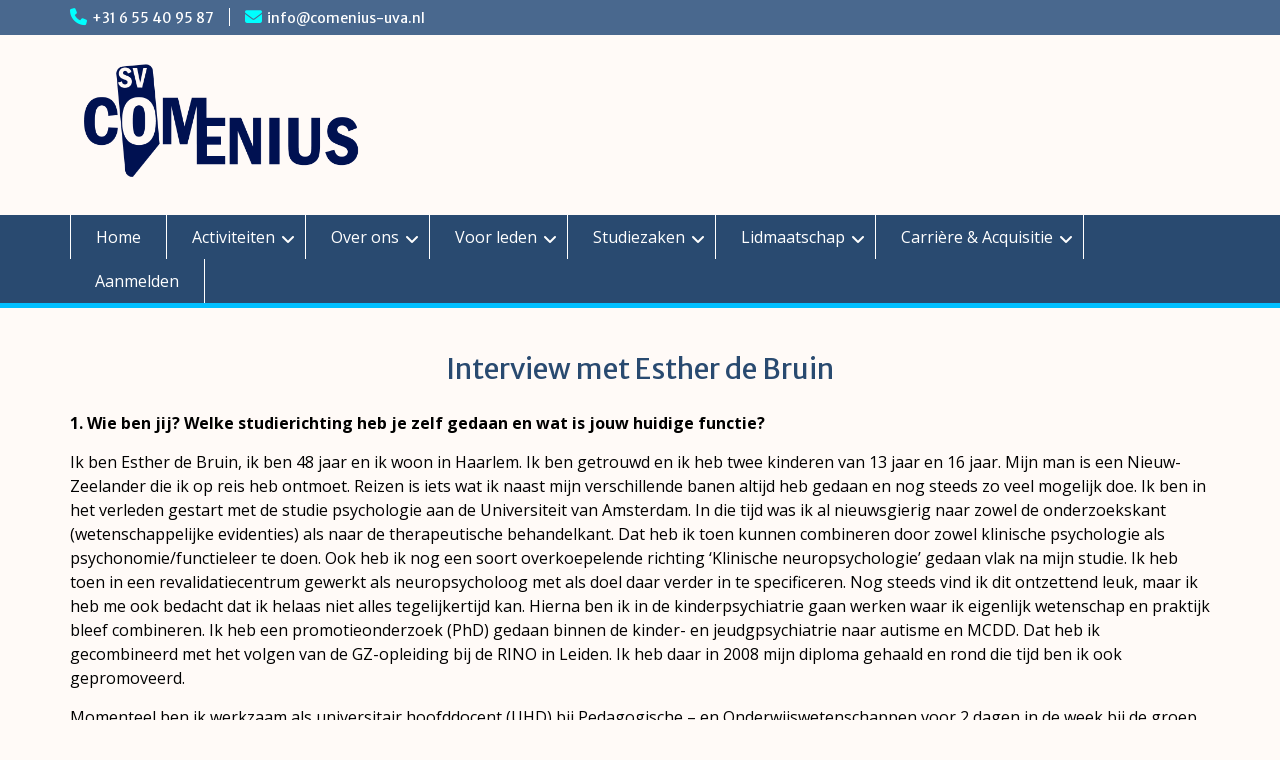

--- FILE ---
content_type: text/html; charset=UTF-8
request_url: https://comenius-uva.nl/interview-met-esther-de-bruin/
body_size: 15072
content:
<!DOCTYPE html> <html lang="nl-NL"><head>
	    <meta charset="UTF-8">
    <meta name="viewport" content="width=device-width, initial-scale=1">
    <link rel="profile" href="http://gmpg.org/xfn/11">
    <link rel="pingback" href="https://comenius-uva.nl/xmlrpc.php">
    
<link rel="dns-prefetch" href="//cdn.hu-manity.co" />
		<!-- Cookie Compliance -->
		<script type="text/javascript">var huOptions = {"appID":"comenius-uvanl-ea27945","currentLanguage":"nl","blocking":false,"globalCookie":false,"isAdmin":false,"privacyConsent":true,"forms":[]};</script>
		<script type="text/javascript" src="https://cdn.hu-manity.co/hu-banner.min.js"></script><title>Interview met Esther de Bruin &#8211; Studievereniging Comenius</title>
<meta name='robots' content='max-image-preview:large' />
<link rel='dns-prefetch' href='//fonts.googleapis.com' />
<link rel="alternate" type="application/rss+xml" title="Studievereniging Comenius &raquo; feed" href="https://comenius-uva.nl/feed/" />
<link rel="alternate" type="application/rss+xml" title="Studievereniging Comenius &raquo; reacties feed" href="https://comenius-uva.nl/comments/feed/" />
<link rel="alternate" title="oEmbed (JSON)" type="application/json+oembed" href="https://comenius-uva.nl/wp-json/oembed/1.0/embed?url=https%3A%2F%2Fcomenius-uva.nl%2Finterview-met-esther-de-bruin%2F" />
<link rel="alternate" title="oEmbed (XML)" type="text/xml+oembed" href="https://comenius-uva.nl/wp-json/oembed/1.0/embed?url=https%3A%2F%2Fcomenius-uva.nl%2Finterview-met-esther-de-bruin%2F&#038;format=xml" />
<style id='wp-img-auto-sizes-contain-inline-css' type='text/css'>
img:is([sizes=auto i],[sizes^="auto," i]){contain-intrinsic-size:3000px 1500px}
/*# sourceURL=wp-img-auto-sizes-contain-inline-css */
</style>
<link rel='stylesheet' id='wedocs-block-style-css' href='https://comenius-uva.nl/wp-content/plugins/wedocs/assets/build/style-block.css?ver=6.9' type='text/css' media='all' />
<style id='wp-emoji-styles-inline-css' type='text/css'>

	img.wp-smiley, img.emoji {
		display: inline !important;
		border: none !important;
		box-shadow: none !important;
		height: 1em !important;
		width: 1em !important;
		margin: 0 0.07em !important;
		vertical-align: -0.1em !important;
		background: none !important;
		padding: 0 !important;
	}
/*# sourceURL=wp-emoji-styles-inline-css */
</style>
<style id='wp-block-library-inline-css' type='text/css'>
:root{--wp-block-synced-color:#7a00df;--wp-block-synced-color--rgb:122,0,223;--wp-bound-block-color:var(--wp-block-synced-color);--wp-editor-canvas-background:#ddd;--wp-admin-theme-color:#007cba;--wp-admin-theme-color--rgb:0,124,186;--wp-admin-theme-color-darker-10:#006ba1;--wp-admin-theme-color-darker-10--rgb:0,107,160.5;--wp-admin-theme-color-darker-20:#005a87;--wp-admin-theme-color-darker-20--rgb:0,90,135;--wp-admin-border-width-focus:2px}@media (min-resolution:192dpi){:root{--wp-admin-border-width-focus:1.5px}}.wp-element-button{cursor:pointer}:root .has-very-light-gray-background-color{background-color:#eee}:root .has-very-dark-gray-background-color{background-color:#313131}:root .has-very-light-gray-color{color:#eee}:root .has-very-dark-gray-color{color:#313131}:root .has-vivid-green-cyan-to-vivid-cyan-blue-gradient-background{background:linear-gradient(135deg,#00d084,#0693e3)}:root .has-purple-crush-gradient-background{background:linear-gradient(135deg,#34e2e4,#4721fb 50%,#ab1dfe)}:root .has-hazy-dawn-gradient-background{background:linear-gradient(135deg,#faaca8,#dad0ec)}:root .has-subdued-olive-gradient-background{background:linear-gradient(135deg,#fafae1,#67a671)}:root .has-atomic-cream-gradient-background{background:linear-gradient(135deg,#fdd79a,#004a59)}:root .has-nightshade-gradient-background{background:linear-gradient(135deg,#330968,#31cdcf)}:root .has-midnight-gradient-background{background:linear-gradient(135deg,#020381,#2874fc)}:root{--wp--preset--font-size--normal:16px;--wp--preset--font-size--huge:42px}.has-regular-font-size{font-size:1em}.has-larger-font-size{font-size:2.625em}.has-normal-font-size{font-size:var(--wp--preset--font-size--normal)}.has-huge-font-size{font-size:var(--wp--preset--font-size--huge)}.has-text-align-center{text-align:center}.has-text-align-left{text-align:left}.has-text-align-right{text-align:right}.has-fit-text{white-space:nowrap!important}#end-resizable-editor-section{display:none}.aligncenter{clear:both}.items-justified-left{justify-content:flex-start}.items-justified-center{justify-content:center}.items-justified-right{justify-content:flex-end}.items-justified-space-between{justify-content:space-between}.screen-reader-text{border:0;clip-path:inset(50%);height:1px;margin:-1px;overflow:hidden;padding:0;position:absolute;width:1px;word-wrap:normal!important}.screen-reader-text:focus{background-color:#ddd;clip-path:none;color:#444;display:block;font-size:1em;height:auto;left:5px;line-height:normal;padding:15px 23px 14px;text-decoration:none;top:5px;width:auto;z-index:100000}html :where(.has-border-color){border-style:solid}html :where([style*=border-top-color]){border-top-style:solid}html :where([style*=border-right-color]){border-right-style:solid}html :where([style*=border-bottom-color]){border-bottom-style:solid}html :where([style*=border-left-color]){border-left-style:solid}html :where([style*=border-width]){border-style:solid}html :where([style*=border-top-width]){border-top-style:solid}html :where([style*=border-right-width]){border-right-style:solid}html :where([style*=border-bottom-width]){border-bottom-style:solid}html :where([style*=border-left-width]){border-left-style:solid}html :where(img[class*=wp-image-]){height:auto;max-width:100%}:where(figure){margin:0 0 1em}html :where(.is-position-sticky){--wp-admin--admin-bar--position-offset:var(--wp-admin--admin-bar--height,0px)}@media screen and (max-width:600px){html :where(.is-position-sticky){--wp-admin--admin-bar--position-offset:0px}}

/*# sourceURL=wp-block-library-inline-css */
</style><style id='global-styles-inline-css' type='text/css'>
:root{--wp--preset--aspect-ratio--square: 1;--wp--preset--aspect-ratio--4-3: 4/3;--wp--preset--aspect-ratio--3-4: 3/4;--wp--preset--aspect-ratio--3-2: 3/2;--wp--preset--aspect-ratio--2-3: 2/3;--wp--preset--aspect-ratio--16-9: 16/9;--wp--preset--aspect-ratio--9-16: 9/16;--wp--preset--color--black: #000;--wp--preset--color--cyan-bluish-gray: #abb8c3;--wp--preset--color--white: #ffffff;--wp--preset--color--pale-pink: #f78da7;--wp--preset--color--vivid-red: #cf2e2e;--wp--preset--color--luminous-vivid-orange: #ff6900;--wp--preset--color--luminous-vivid-amber: #fcb900;--wp--preset--color--light-green-cyan: #7bdcb5;--wp--preset--color--vivid-green-cyan: #00d084;--wp--preset--color--pale-cyan-blue: #8ed1fc;--wp--preset--color--vivid-cyan-blue: #0693e3;--wp--preset--color--vivid-purple: #9b51e0;--wp--preset--color--gray: #666666;--wp--preset--color--light-gray: #f3f3f3;--wp--preset--color--dark-gray: #222222;--wp--preset--color--blue: #294a70;--wp--preset--color--dark-blue: #15305b;--wp--preset--color--navy-blue: #00387d;--wp--preset--color--sky-blue: #49688e;--wp--preset--color--light-blue: #6081a7;--wp--preset--color--yellow: #f4a024;--wp--preset--color--dark-yellow: #ffab1f;--wp--preset--color--red: #e4572e;--wp--preset--color--green: #54b77e;--wp--preset--gradient--vivid-cyan-blue-to-vivid-purple: linear-gradient(135deg,rgb(6,147,227) 0%,rgb(155,81,224) 100%);--wp--preset--gradient--light-green-cyan-to-vivid-green-cyan: linear-gradient(135deg,rgb(122,220,180) 0%,rgb(0,208,130) 100%);--wp--preset--gradient--luminous-vivid-amber-to-luminous-vivid-orange: linear-gradient(135deg,rgb(252,185,0) 0%,rgb(255,105,0) 100%);--wp--preset--gradient--luminous-vivid-orange-to-vivid-red: linear-gradient(135deg,rgb(255,105,0) 0%,rgb(207,46,46) 100%);--wp--preset--gradient--very-light-gray-to-cyan-bluish-gray: linear-gradient(135deg,rgb(238,238,238) 0%,rgb(169,184,195) 100%);--wp--preset--gradient--cool-to-warm-spectrum: linear-gradient(135deg,rgb(74,234,220) 0%,rgb(151,120,209) 20%,rgb(207,42,186) 40%,rgb(238,44,130) 60%,rgb(251,105,98) 80%,rgb(254,248,76) 100%);--wp--preset--gradient--blush-light-purple: linear-gradient(135deg,rgb(255,206,236) 0%,rgb(152,150,240) 100%);--wp--preset--gradient--blush-bordeaux: linear-gradient(135deg,rgb(254,205,165) 0%,rgb(254,45,45) 50%,rgb(107,0,62) 100%);--wp--preset--gradient--luminous-dusk: linear-gradient(135deg,rgb(255,203,112) 0%,rgb(199,81,192) 50%,rgb(65,88,208) 100%);--wp--preset--gradient--pale-ocean: linear-gradient(135deg,rgb(255,245,203) 0%,rgb(182,227,212) 50%,rgb(51,167,181) 100%);--wp--preset--gradient--electric-grass: linear-gradient(135deg,rgb(202,248,128) 0%,rgb(113,206,126) 100%);--wp--preset--gradient--midnight: linear-gradient(135deg,rgb(2,3,129) 0%,rgb(40,116,252) 100%);--wp--preset--font-size--small: 13px;--wp--preset--font-size--medium: 20px;--wp--preset--font-size--large: 28px;--wp--preset--font-size--x-large: 42px;--wp--preset--font-size--normal: 16px;--wp--preset--font-size--huge: 32px;--wp--preset--spacing--20: 0.44rem;--wp--preset--spacing--30: 0.67rem;--wp--preset--spacing--40: 1rem;--wp--preset--spacing--50: 1.5rem;--wp--preset--spacing--60: 2.25rem;--wp--preset--spacing--70: 3.38rem;--wp--preset--spacing--80: 5.06rem;--wp--preset--shadow--natural: 6px 6px 9px rgba(0, 0, 0, 0.2);--wp--preset--shadow--deep: 12px 12px 50px rgba(0, 0, 0, 0.4);--wp--preset--shadow--sharp: 6px 6px 0px rgba(0, 0, 0, 0.2);--wp--preset--shadow--outlined: 6px 6px 0px -3px rgb(255, 255, 255), 6px 6px rgb(0, 0, 0);--wp--preset--shadow--crisp: 6px 6px 0px rgb(0, 0, 0);}:where(.is-layout-flex){gap: 0.5em;}:where(.is-layout-grid){gap: 0.5em;}body .is-layout-flex{display: flex;}.is-layout-flex{flex-wrap: wrap;align-items: center;}.is-layout-flex > :is(*, div){margin: 0;}body .is-layout-grid{display: grid;}.is-layout-grid > :is(*, div){margin: 0;}:where(.wp-block-columns.is-layout-flex){gap: 2em;}:where(.wp-block-columns.is-layout-grid){gap: 2em;}:where(.wp-block-post-template.is-layout-flex){gap: 1.25em;}:where(.wp-block-post-template.is-layout-grid){gap: 1.25em;}.has-black-color{color: var(--wp--preset--color--black) !important;}.has-cyan-bluish-gray-color{color: var(--wp--preset--color--cyan-bluish-gray) !important;}.has-white-color{color: var(--wp--preset--color--white) !important;}.has-pale-pink-color{color: var(--wp--preset--color--pale-pink) !important;}.has-vivid-red-color{color: var(--wp--preset--color--vivid-red) !important;}.has-luminous-vivid-orange-color{color: var(--wp--preset--color--luminous-vivid-orange) !important;}.has-luminous-vivid-amber-color{color: var(--wp--preset--color--luminous-vivid-amber) !important;}.has-light-green-cyan-color{color: var(--wp--preset--color--light-green-cyan) !important;}.has-vivid-green-cyan-color{color: var(--wp--preset--color--vivid-green-cyan) !important;}.has-pale-cyan-blue-color{color: var(--wp--preset--color--pale-cyan-blue) !important;}.has-vivid-cyan-blue-color{color: var(--wp--preset--color--vivid-cyan-blue) !important;}.has-vivid-purple-color{color: var(--wp--preset--color--vivid-purple) !important;}.has-black-background-color{background-color: var(--wp--preset--color--black) !important;}.has-cyan-bluish-gray-background-color{background-color: var(--wp--preset--color--cyan-bluish-gray) !important;}.has-white-background-color{background-color: var(--wp--preset--color--white) !important;}.has-pale-pink-background-color{background-color: var(--wp--preset--color--pale-pink) !important;}.has-vivid-red-background-color{background-color: var(--wp--preset--color--vivid-red) !important;}.has-luminous-vivid-orange-background-color{background-color: var(--wp--preset--color--luminous-vivid-orange) !important;}.has-luminous-vivid-amber-background-color{background-color: var(--wp--preset--color--luminous-vivid-amber) !important;}.has-light-green-cyan-background-color{background-color: var(--wp--preset--color--light-green-cyan) !important;}.has-vivid-green-cyan-background-color{background-color: var(--wp--preset--color--vivid-green-cyan) !important;}.has-pale-cyan-blue-background-color{background-color: var(--wp--preset--color--pale-cyan-blue) !important;}.has-vivid-cyan-blue-background-color{background-color: var(--wp--preset--color--vivid-cyan-blue) !important;}.has-vivid-purple-background-color{background-color: var(--wp--preset--color--vivid-purple) !important;}.has-black-border-color{border-color: var(--wp--preset--color--black) !important;}.has-cyan-bluish-gray-border-color{border-color: var(--wp--preset--color--cyan-bluish-gray) !important;}.has-white-border-color{border-color: var(--wp--preset--color--white) !important;}.has-pale-pink-border-color{border-color: var(--wp--preset--color--pale-pink) !important;}.has-vivid-red-border-color{border-color: var(--wp--preset--color--vivid-red) !important;}.has-luminous-vivid-orange-border-color{border-color: var(--wp--preset--color--luminous-vivid-orange) !important;}.has-luminous-vivid-amber-border-color{border-color: var(--wp--preset--color--luminous-vivid-amber) !important;}.has-light-green-cyan-border-color{border-color: var(--wp--preset--color--light-green-cyan) !important;}.has-vivid-green-cyan-border-color{border-color: var(--wp--preset--color--vivid-green-cyan) !important;}.has-pale-cyan-blue-border-color{border-color: var(--wp--preset--color--pale-cyan-blue) !important;}.has-vivid-cyan-blue-border-color{border-color: var(--wp--preset--color--vivid-cyan-blue) !important;}.has-vivid-purple-border-color{border-color: var(--wp--preset--color--vivid-purple) !important;}.has-vivid-cyan-blue-to-vivid-purple-gradient-background{background: var(--wp--preset--gradient--vivid-cyan-blue-to-vivid-purple) !important;}.has-light-green-cyan-to-vivid-green-cyan-gradient-background{background: var(--wp--preset--gradient--light-green-cyan-to-vivid-green-cyan) !important;}.has-luminous-vivid-amber-to-luminous-vivid-orange-gradient-background{background: var(--wp--preset--gradient--luminous-vivid-amber-to-luminous-vivid-orange) !important;}.has-luminous-vivid-orange-to-vivid-red-gradient-background{background: var(--wp--preset--gradient--luminous-vivid-orange-to-vivid-red) !important;}.has-very-light-gray-to-cyan-bluish-gray-gradient-background{background: var(--wp--preset--gradient--very-light-gray-to-cyan-bluish-gray) !important;}.has-cool-to-warm-spectrum-gradient-background{background: var(--wp--preset--gradient--cool-to-warm-spectrum) !important;}.has-blush-light-purple-gradient-background{background: var(--wp--preset--gradient--blush-light-purple) !important;}.has-blush-bordeaux-gradient-background{background: var(--wp--preset--gradient--blush-bordeaux) !important;}.has-luminous-dusk-gradient-background{background: var(--wp--preset--gradient--luminous-dusk) !important;}.has-pale-ocean-gradient-background{background: var(--wp--preset--gradient--pale-ocean) !important;}.has-electric-grass-gradient-background{background: var(--wp--preset--gradient--electric-grass) !important;}.has-midnight-gradient-background{background: var(--wp--preset--gradient--midnight) !important;}.has-small-font-size{font-size: var(--wp--preset--font-size--small) !important;}.has-medium-font-size{font-size: var(--wp--preset--font-size--medium) !important;}.has-large-font-size{font-size: var(--wp--preset--font-size--large) !important;}.has-x-large-font-size{font-size: var(--wp--preset--font-size--x-large) !important;}
/*# sourceURL=global-styles-inline-css */
</style>

<style id='classic-theme-styles-inline-css' type='text/css'>
/*! This file is auto-generated */
.wp-block-button__link{color:#fff;background-color:#32373c;border-radius:9999px;box-shadow:none;text-decoration:none;padding:calc(.667em + 2px) calc(1.333em + 2px);font-size:1.125em}.wp-block-file__button{background:#32373c;color:#fff;text-decoration:none}
/*# sourceURL=/wp-includes/css/classic-themes.min.css */
</style>
<link rel='stylesheet' id='contact-form-7-css' href='https://comenius-uva.nl/wp-content/plugins/contact-form-7/includes/css/styles.css?ver=6.1.4' type='text/css' media='all' />
<link rel='stylesheet' id='parent-style-css' href='https://comenius-uva.nl/wp-content/themes/education-hub/style.css?ver=6.9' type='text/css' media='all' />
<link rel='stylesheet' id='fontawesome-css' href='https://comenius-uva.nl/wp-content/themes/education-hub/third-party/font-awesome/css/all.min.css?ver=6.7.2' type='text/css' media='all' />
<link rel='stylesheet' id='education-hub-google-fonts-css' href='//fonts.googleapis.com/css?family=Open+Sans%3A600%2C400%2C400italic%2C300%2C100%2C700%7CMerriweather+Sans%3A400%2C700&#038;ver=6.9' type='text/css' media='all' />
<link rel='stylesheet' id='education-hub-style-css' href='https://comenius-uva.nl/wp-content/themes/education-hub-child/style.css?ver=1.0.0' type='text/css' media='all' />
<link rel='stylesheet' id='education-hub-block-style-css' href='https://comenius-uva.nl/wp-content/themes/education-hub/css/blocks.css?ver=20201208' type='text/css' media='all' />
<link rel='stylesheet' id='timed-content-css-css' href='https://comenius-uva.nl/wp-content/plugins/timed-content/css/timed-content.css?ver=2.97' type='text/css' media='all' />
<script type="text/javascript" src="https://comenius-uva.nl/wp-includes/js/jquery/jquery.min.js?ver=3.7.1" id="jquery-core-js"></script>
<script type="text/javascript" src="https://comenius-uva.nl/wp-includes/js/jquery/jquery-migrate.min.js?ver=3.4.1" id="jquery-migrate-js"></script>
<script type="text/javascript" src="https://comenius-uva.nl/wp-content/plugins/timed-content/js/timed-content.js?ver=2.97" id="timed-content_js-js"></script>
<link rel="https://api.w.org/" href="https://comenius-uva.nl/wp-json/" /><link rel="alternate" title="JSON" type="application/json" href="https://comenius-uva.nl/wp-json/wp/v2/pages/48544" /><link rel="EditURI" type="application/rsd+xml" title="RSD" href="https://comenius-uva.nl/xmlrpc.php?rsd" />
<meta name="generator" content="WordPress 6.9" />
<link rel="canonical" href="https://comenius-uva.nl/interview-met-esther-de-bruin/" />
<link rel='shortlink' href='https://comenius-uva.nl/?p=48544' />
<style type="text/css" id="custom-background-css">
body.custom-background { background-color: #fffaf7; }
</style>
	<link rel="icon" href="https://comenius-uva.nl/wp-content/uploads/2022/01/cropped-Comeniuslogo-blauw-vierkant-32x32.jpg" sizes="32x32" />
<link rel="icon" href="https://comenius-uva.nl/wp-content/uploads/2022/01/cropped-Comeniuslogo-blauw-vierkant-192x192.jpg" sizes="192x192" />
<link rel="apple-touch-icon" href="https://comenius-uva.nl/wp-content/uploads/2022/01/cropped-Comeniuslogo-blauw-vierkant-180x180.jpg" />
<meta name="msapplication-TileImage" content="https://comenius-uva.nl/wp-content/uploads/2022/01/cropped-Comeniuslogo-blauw-vierkant-270x270.jpg" />
</head>

<body class="wp-singular page-template-default page page-id-48544 custom-background wp-custom-logo wp-embed-responsive wp-theme-education-hub wp-child-theme-education-hub-child cookies-not-set metaslider-plugin site-layout-fluid global-layout-no-sidebar">

	
	    <div id="page" class="container hfeed site">
    <a class="skip-link screen-reader-text" href="#content">Ga naar de inhoud</a>
    	<div id="tophead">
		<div class="container">
			<div id="quick-contact">
									<ul>
													<li class="quick-call"><a href="tel:31655409587">+31 6 55 40 95 87</a></li>
																			<li class="quick-email"><a href="mailto:info@comenius-uva.nl">info@comenius-uva.nl</a></li>
											</ul>
				
							</div>

			
							<div class="header-social-wrapper">
					<div class="widget education_hub_widget_social"></div>				</div><!-- .header-social-wrapper -->
			
		</div> <!-- .container -->
	</div><!--  #tophead -->

	<header id="masthead" class="site-header" role="banner"><div class="container">			    <div class="site-branding">

		    <a href="https://comenius-uva.nl/" class="custom-logo-link" rel="home"><img width="1076" height="484" src="https://comenius-uva.nl/wp-content/uploads/2020/03/cropped-Comeniuslogo-blauw-transparant-1.png" class="custom-logo" alt="Studievereniging Comenius" decoding="async" fetchpriority="high" srcset="https://comenius-uva.nl/wp-content/uploads/2020/03/cropped-Comeniuslogo-blauw-transparant-1.png 1076w, https://comenius-uva.nl/wp-content/uploads/2020/03/cropped-Comeniuslogo-blauw-transparant-1-300x135.png 300w, https://comenius-uva.nl/wp-content/uploads/2020/03/cropped-Comeniuslogo-blauw-transparant-1-1024x461.png 1024w, https://comenius-uva.nl/wp-content/uploads/2020/03/cropped-Comeniuslogo-blauw-transparant-1-768x345.png 768w, https://comenius-uva.nl/wp-content/uploads/2020/03/cropped-Comeniuslogo-blauw-transparant-1-360x162.png 360w" sizes="(max-width: 1076px) 100vw, 1076px" /></a>
									
	    </div><!-- .site-branding -->

	    	    
        </div><!-- .container --></header><!-- #masthead -->    <div id="main-nav" class="clear-fix">
        <div class="container">
        <nav id="site-navigation" class="main-navigation" role="navigation">
          <button class="menu-toggle" aria-controls="primary-menu" aria-expanded="false">
          	<i class="fa fa-bars"></i>
          	<i class="fa fa-close"></i>
			Menu</button>
            <div class="wrap-menu-content">
				<div class="menu-hoofdmenu-container"><ul id="primary-menu" class="menu"><li id="menu-item-45" class="menu-item menu-item-type-custom menu-item-object-custom menu-item-home menu-item-45"><a href="https://comenius-uva.nl">Home</a></li>
<li id="menu-item-47277" class="menu-item menu-item-type-post_type menu-item-object-page menu-item-has-children menu-item-47277"><a href="https://comenius-uva.nl/activiteiten-2/">Activiteiten</a>
<ul class="sub-menu">
	<li id="menu-item-55810" class="menu-item menu-item-type-post_type menu-item-object-page menu-item-55810"><a href="https://comenius-uva.nl/commissiewerk/">Sluit aan bij een commissie</a></li>
	<li id="menu-item-58969" class="menu-item menu-item-type-post_type menu-item-object-page menu-item-58969"><a href="https://comenius-uva.nl/activiteiten/">Aanmelden voor activiteiten</a></li>
	<li id="menu-item-4082" class="menu-item menu-item-type-post_type menu-item-object-page menu-item-4082"><a href="https://comenius-uva.nl/actueel/gelukkig-hebben-we-de-fotos-nog/">Foto&#8217;s</a></li>
</ul>
</li>
<li id="menu-item-60" class="menu-item menu-item-type-post_type menu-item-object-page menu-item-has-children menu-item-60"><a href="https://comenius-uva.nl/de-vereniging/">Over ons</a>
<ul class="sub-menu">
	<li id="menu-item-63" class="menu-item menu-item-type-post_type menu-item-object-page menu-item-63"><a href="https://comenius-uva.nl/de-vereniging/contact/">Contact</a></li>
	<li id="menu-item-60029" class="menu-item menu-item-type-post_type menu-item-object-page menu-item-60029"><a href="https://comenius-uva.nl/het-30e-bestuur-der-studievereniging-comenius/">Het bestuur van Comenius</a></li>
	<li id="menu-item-58023" class="menu-item menu-item-type-post_type menu-item-object-page menu-item-58023"><a href="https://comenius-uva.nl/?page_id=57961">Een bestuursjaar bij Comenius doen</a></li>
	<li id="menu-item-6996" class="menu-item menu-item-type-post_type menu-item-object-page menu-item-6996"><a href="https://comenius-uva.nl/wie-zijn-wij/">Wie zijn wij?</a></li>
	<li id="menu-item-50" class="menu-item menu-item-type-post_type menu-item-object-page menu-item-50"><a href="https://comenius-uva.nl/de-vereniging/geschiedenis/">Geschiedenis</a></li>
	<li id="menu-item-62" class="menu-item menu-item-type-post_type menu-item-object-page menu-item-62"><a href="https://comenius-uva.nl/de-vereniging/beleidsplan/">Ons beleid</a></li>
	<li id="menu-item-52723" class="menu-item menu-item-type-post_type menu-item-object-page menu-item-privacy-policy menu-item-52723"><a rel="privacy-policy" href="https://comenius-uva.nl/privacy-policy/">Privacybeleid</a></li>
</ul>
</li>
<li id="menu-item-79" class="menu-item menu-item-type-post_type menu-item-object-page menu-item-has-children menu-item-79"><a href="https://comenius-uva.nl/actueel/">Voor leden</a>
<ul class="sub-menu">
	<li id="menu-item-83" class="menu-item menu-item-type-post_type menu-item-object-page menu-item-83"><a href="https://comenius-uva.nl/actueel/groei/">GROEI</a></li>
	<li id="menu-item-2333" class="menu-item menu-item-type-post_type menu-item-object-page menu-item-2333"><a href="https://comenius-uva.nl/actueel/merchandise/">Merchandise</a></li>
	<li id="menu-item-85" class="menu-item menu-item-type-post_type menu-item-object-page menu-item-85"><a href="https://comenius-uva.nl/actueel/nieuwsbrief/">Nieuwsbrief</a></li>
	<li id="menu-item-47066" class="menu-item menu-item-type-post_type menu-item-object-page menu-item-47066"><a href="https://comenius-uva.nl/samenvattingen/">Samenvattingen</a></li>
	<li id="menu-item-386" class="menu-item menu-item-type-post_type menu-item-object-page menu-item-386"><a href="https://comenius-uva.nl/leden/website-account/">Website account aanvragen</a></li>
	<li id="menu-item-92" class="menu-item menu-item-type-post_type menu-item-object-page menu-item-92"><a href="https://comenius-uva.nl/boekverkoop/">Boekverkoop</a></li>
	<li id="menu-item-46428" class="menu-item menu-item-type-post_type menu-item-object-page menu-item-46428"><a href="https://comenius-uva.nl/informatie-voor-nieuwe-studenten/">Informatie voor nieuwe studenten</a></li>
	<li id="menu-item-9277" class="menu-item menu-item-type-post_type menu-item-object-page menu-item-9277"><a href="https://comenius-uva.nl/confidentieel-contactpersoon/">Confidentieel Contactpersoon</a></li>
</ul>
</li>
<li id="menu-item-93" class="menu-item menu-item-type-post_type menu-item-object-page menu-item-has-children menu-item-93"><a href="https://comenius-uva.nl/opleiding/">Studiezaken</a>
<ul class="sub-menu">
	<li id="menu-item-115" class="menu-item menu-item-type-post_type menu-item-object-page menu-item-115"><a href="https://comenius-uva.nl/opleiding/bestuursstudent/">Bestuursstudent</a></li>
	<li id="menu-item-114" class="menu-item menu-item-type-post_type menu-item-object-page menu-item-114"><a href="https://comenius-uva.nl/opleiding/mastergids/">Mastergids</a></li>
	<li id="menu-item-6112" class="menu-item menu-item-type-post_type menu-item-object-page menu-item-6112"><a href="https://comenius-uva.nl/fv-fmg/">Fv-FMG</a></li>
	<li id="menu-item-116" class="menu-item menu-item-type-post_type menu-item-object-page menu-item-116"><a href="https://comenius-uva.nl/opleiding/opleidingscommissie/">Opleidingscommissie</a></li>
	<li id="menu-item-112" class="menu-item menu-item-type-post_type menu-item-object-page menu-item-112"><a href="https://comenius-uva.nl/opleiding/pow/">POW</a></li>
	<li id="menu-item-113" class="menu-item menu-item-type-post_type menu-item-object-page menu-item-113"><a href="https://comenius-uva.nl/opleiding/upva/">UPvA</a></li>
	<li id="menu-item-117" class="menu-item menu-item-type-post_type menu-item-object-page menu-item-117"><a href="https://comenius-uva.nl/opleiding/studieadviseurs/">Studieadviseurs</a></li>
</ul>
</li>
<li id="menu-item-387" class="menu-item menu-item-type-post_type menu-item-object-page menu-item-has-children menu-item-387"><a href="https://comenius-uva.nl/leden/">Lidmaatschap</a>
<ul class="sub-menu">
	<li id="menu-item-98" class="menu-item menu-item-type-post_type menu-item-object-page menu-item-98"><a href="https://comenius-uva.nl/leden/lid-worden/">Regulier lidmaatschap</a></li>
	<li id="menu-item-8448" class="menu-item menu-item-type-post_type menu-item-object-page menu-item-has-children menu-item-8448"><a href="https://comenius-uva.nl/alumnilidmaatschap/">Alumnilidmaatschap</a>
	<ul class="sub-menu">
		<li id="menu-item-11699" class="menu-item menu-item-type-post_type menu-item-object-page menu-item-11699"><a href="https://comenius-uva.nl/voorgedragen-alumni/">Voorgedragen Alumni</a></li>
	</ul>
</li>
</ul>
</li>
<li id="menu-item-99" class="menu-item menu-item-type-post_type menu-item-object-page menu-item-has-children menu-item-99"><a href="https://comenius-uva.nl/extern/">Carrière &#038; Acquisitie</a>
<ul class="sub-menu">
	<li id="menu-item-125" class="menu-item menu-item-type-post_type menu-item-object-page menu-item-125"><a href="https://comenius-uva.nl/extern/sponsoring/">Sponsoring</a></li>
	<li id="menu-item-124" class="menu-item menu-item-type-post_type menu-item-object-page menu-item-124"><a href="https://comenius-uva.nl/extern/vacatures/">Vacatures</a></li>
</ul>
</li>
<li><a href="https://comenius-uva.nl/?page_id=366">Aanmelden</a></li></ul></div>            </div><!-- .menu-content -->
        </nav><!-- #site-navigation -->
       </div> <!-- .container -->
    </div> <!-- #main-nav -->
    
	<div id="content" class="site-content"><div class="container"><div class="inner-wrapper">    

	<div id="primary" class="content-area">
		<main id="main" class="site-main" role="main">

			
				
<article id="post-48544" class="post-48544 page type-page status-publish hentry">
	<header class="entry-header">
		<h1 class="entry-title">Interview met Esther de Bruin</h1>	</header><!-- .entry-header -->

	<div class="entry-content">
    		<p><span style="color: #000000;"><b>1. Wie ben jij? Welke studierichting heb je zelf gedaan en wat is jouw huidige functie?</b></span></p>
<p><span style="font-weight: 400; color: #000000;">Ik ben Esther de Bruin, ik ben 48 jaar en ik woon in Haarlem. Ik ben getrouwd en ik heb twee kinderen van 13 jaar en 16 jaar. Mijn man is een Nieuw-Zeelander die ik op reis heb ontmoet. Reizen is iets wat ik naast mijn verschillende banen altijd heb gedaan en nog steeds zo veel mogelijk doe. Ik ben in het verleden gestart met de studie psychologie aan de Universiteit van Amsterdam. In die tijd was ik al nieuwsgierig naar zowel de onderzoekskant (wetenschappelijke evidenties) als naar de therapeutische behandelkant. Dat heb ik toen kunnen combineren door zowel klinische psychologie als psychonomie/functieleer te doen. Ook heb ik nog een soort overkoepelende richting ‘Klinische neuropsychologie’ gedaan vlak na mijn studie. Ik heb toen in een revalidatiecentrum gewerkt als neuropsycholoog met als doel daar verder in te specificeren. Nog steeds vind ik dit ontzettend leuk, maar ik heb me ook bedacht dat ik helaas niet alles tegelijkertijd kan. Hierna ben ik in de kinderpsychiatrie gaan werken waar ik eigenlijk wetenschap en praktijk bleef combineren. Ik heb een promotieonderzoek (PhD) gedaan binnen de kinder- en jeudgpsychiatrie naar autisme en MCDD. Dat heb ik gecombineerd met het volgen van de GZ-opleiding bij de RINO in Leiden. Ik heb daar in 2008 mijn diploma gehaald en rond die tijd ben ik ook gepromoveerd.</span></p>
<p><span style="font-weight: 400; color: #000000;">Momenteel ben ik werkzaam als universitair hoofddocent (UHD) bij Pedagogische &#8211; en Onderwijswetenschappen voor 2 dagen in de week bij de groep OOP en als directeur bij UvA minds, een specialistische GGZ instelling, kleindochterbedrijf van de UvA, voor 3 dagen in de week.&nbsp;&nbsp;</span></p>
<p>&nbsp;</p>
<p><span style="color: #000000;"><b>2. Wat zijn de actualiteiten op het gebied van jullie onderzoeksgroep en op het gebied van jouw lopende en/of toekomstige onderzoeken (zowel in Nederland als het buitenland)?</b></span></p>
<p>&nbsp;</p>
<p><span style="color: #000000;"><span style="font-weight: 400;">Hier kan ik denk ik het beste vertellen met welke onderzoeken we ons binnen UvA minds op dit moment bezig houden. We nemen deel aan de internationale </span><i><span style="font-weight: 400;">PAINT</span></i><span style="font-weight: 400;">-studie (</span><a style="color: #000000;" href="http://www.paint-studies.nl/"><span style="font-weight: 400;">http://www.paint-studies.nl/</span></a><span style="font-weight: 400;">) waarin wordt gekeken naar de effectiviteit van cognitieve gedragstherapeutische principes in een individuele oudertraining voor ouders van kinderen met gedragsproblemen. Dit is een klinisch relevant onderzoek, wat bijdraagt aan de praktijk en de zoektocht naar kortdurende effectieve behandelingen, en ik ben trots dat wij als UvA minds meedoen daaraan. Een ander onderzoek waar dat ook voor geldt, is het </span><i><span style="font-weight: 400;">Kinderen Bedwingen Angst (</span></i><span style="font-weight: 400;">KIBA) onderzoek waar UvA minds aan meedoet (</span><a style="color: #000000;" href="https://angstbijkinderen.nl/projects/011-kiba/"><span style="font-weight: 400;">https://angstbijkinderen.nl/projects/011-kiba/</span></a><span style="font-weight: 400;">). Hierin wordt een kortdurende interventie (</span><i><span style="font-weight: 400;">one-session treatment) </span></i><span style="font-weight: 400;">onderzocht bij kinderen met een specifieke fobie. Ik vind dat een hele mooie studie waarin het principe van exposure verder wordt uitgediept en wordt onderzocht in hoeverre dat ook effectief is als je het in één langdurende sessie krijgt in plaats van meerdere kortdurende sessies. Ik probeer naast mijn rol als onderzoeker in al deze projecten ook altijd zelf de interventie te leren kennen en als het even kan, op een laag pitje zelf ook af en toe de behandeling geven. Dit vind ik ontzettend leuk om te doen. Het laatste onderzoek dat ik wil noemen, is het Pillen of Chillen onderzoek waaraan UvA minds jarenlang heeft meegewerkt (</span><a style="color: #000000;" href="https://www.npostart.nl/pillen-of-chillen/11-12-2016/KN_1686978"><span style="font-weight: 400;">https://www.npostart.nl/pillen-of-chillen/11-12-2016/KN_1686978</span></a><span style="font-weight: 400;">). Dit was een onderzoek waarin gezinnen met kinderen met ADHD gerandomiseerd werden toegewezen aan een groep die medicatie kreeg of een groep waarin ouders en kinderen een mindfulness-based training volgden. UvA minds had hier een grote rol in omdat onze instelling een grote rol heeft gehad in de ontwikkeling van mindfulness-based programma’s voor ouders, kinderen, gezinnen, transdiagnostische problematiek en ouders van baby’s en peuters. De komende tijd zullen alle bevindingen hiervan gepubliceerd worden waaronder ook meer duidelijkheid over de lange termijn effecten en de kosteneffectiviteit van beide interventies. Wat vooral relevant is aan deze studie is dat er natuurlijk al veel bekend is over de effectiviteit van medicatie bij ADHD en hoe effectief dat is. In deze studie werd gekeken hoe mindfulness zich verhoudt tegenover deze sterke speler. Op deze manier wordt er dus ook gekeken naar een alternatief voor medicatie, voor de gezinnen die hier behoefte aan hebben. BBC-ONE heeft hier een paar jaar geleden ook een documentaire over gemaakt waar wij aan meegewerkt hebben (</span><a style="color: #000000;" href="https://www.youtube.com/watch?v=1w3QJjpwJhA"><span style="font-weight: 400;">https://www.youtube.com/watch?v=1w3QJjpwJhA</span></a><span style="font-weight: 400;">). Ik ben trots dat UvA minds meedoet aan verschillende studies, initiatieven en onderzoeken zodat we blijven ontwikkelen en verbeteren in de praktijk.&nbsp;</span></span></p>
<p>&nbsp;</p>
<p><span style="color: #000000;"><b>3. Hoe sluiten je huidige werkzaamheden aan bij de opleiding die je hebt gevolgd?</b></span></p>
<p><span style="font-weight: 400; color: #000000;">Mijn huidige werkzaamheden sluiten helemaal aan bij de opleidingen die ik heb gevolgd. Ik doe zowel klinisch werk bij UvA minds, al is het eigenlijk minder dan ik zou willen, wat aansluit bij mijn klinische opleiding. Daarnaast ben ik betrokken bij 7 of 8 wetenschappelijke onderzoeken, waar mijn wetenschappelijke studie en opleiding als PhD bij van pas komen. In mijn werk als onderzoeker merk ik dat de klinische relevantie en mogelijkheid tot implementatie van een interventie, van groot belang zijn. Dit zijn de punten die maken dat ik onderzoek wil doen. Het leukst vind ik om betrokken te zijn vanaf de ontwikkeling van een innovatieve interventie, de uitvoeren ervan als behandelaar, bijdragen aan het wetenschappelijk onderzoek naar de effectiviteit ervan en als een nieuwe interventie positieve effecten blijkt te hebben, deze dan ook onder de aandacht van bijvoorbeeld het Nji en de databank effectieve jeugdinterventies te brengen zoals we bijvoorbeeld met het WRITEjunior programma gedaan hebben wat ook bij UvA minds ontwikkeld is. Dit is een schrijfprogramma voor traumaverwerking en is dankzij prachtig onderzoek nu als effectief erkend door het Nji. Al langer vind ik het heel leuk om de puzzelstukjes van een bedrijf en team in elkaar te mogen leggen. Dat komt allemaal samen in mijn rol bij UvA minds als directeur en de combinatie van kijken naar wat cliënten en collega’s nodig hebben, wetenschappelijke evidentie voor behandelvormen, het bredere perspectief van ontwikkelingen in het zorgdomein, de financiële kant, posities op de arbeidsmarkt etc.&nbsp;&nbsp;</span></p>
<p><span style="color: #000000;"><span style="font-weight: 400;">Een andere plek waar voor mij integratie van mijn werkzaamheden en interesses samenkomt is het onderwijs wat ik als UHD ook geef. Een voorbeeld is dat ik examinator en ontwikkelaar van het vak </span><i><span style="font-weight: 400;">Mindfulness across the lifespan </span></i><span style="font-weight: 400;">ben</span><i><span style="font-weight: 400;">. </span></i><span style="font-weight: 400;">Dat is een module bij de UvA waar meer dan 100 internationale studenten uit 35 verschillende landen meedoen. Dit sluit helemaal bij mij aan omdat ik een passie heb voor reizen en een internationale familie heb. Bij die cursus zijn er ook collega’s van UvA minds als gastdocent en worden alle mindfulness onderzoeken waar UvA minds een rol in heeft gespeeld gedeeld met de studenten. In zo’n module waar ik docent ben, zitten vervolgens studenten in de zaal die later wellicht bij UvA minds een stage gaan lopen of hun scriptie gaan schrijven. Daarmee voelt het als een soort continue kruisbestuiving. Ik kan zo ook dagelijks voelen dat UvA minds een kleindochterbedrijf is van de UvA en dat mijn werkzaamheden vanwege mijn dubbele aanstelling erg geïntegreerd zijn. Dat maakt mijn werk ontzettend leuk.&nbsp;</span></span></p>
<p>&nbsp;</p>
<p><span style="color: #000000;"><b>4. Wat zie jij voor jezelf als grootste uitdaging in jouw werk?&nbsp;</b></span></p>
<p><span style="font-weight: 400; color: #000000;">De grootste uitdaging in mijn werk is het moeten doen van concessies. Ik ben iemand die heel erg veel houdt van gedegenheid en precisie en ergens ben ik ook perfectionistisch. Het is alleen onmogelijk om dat te blijven als je alle werkvelden combineert. Dat betekent dat je water bij de wijn zal moeten doen en moet leren verdragen dat je sommige dingen niet alleen kan doen of tot de bodem kan uitzoeken. In mijn werk als wetenschapper bijvoorbeeld heb ik rondom de statistiek altijd hulp nodig. Dit terwijl mijn andere collega’s die zich puur op onderzoek richten allerlei cursussen en verdiepende opleidingen volgen. Ik zou dat heel leuk vinden maar dat past niet in mijn schema, wat betekent dat ik het moet loslaten en uitbesteden. Hetzelfde voel ik op klinisch gebied. Ik ben opgeleid tot GZ-psycholoog, maar heb me door de verschillende werkvelden en taken, nooit veel verder dan de basis kunnen scholen. Ook daar moet ik verdragen dat ik niet alles kan en kan blijven ontwikkelen en me kan blijven specificeren. Als ik mijn werkzaamheden binnen het grote plaatje van mijn banen zie, doe ik nog relatief veel klinisch werk, zeker vergeleken bij andere directeuren die over het algemeen veel verder van het eigenlijke werk staan, dat zou niks voor mij zijn. Maar als ik het vergelijk met de rol van een GZ-psycholoog, zijn er een heleboel dingen die ik helaas niet kan doen. Dat betekent dat ik hier ook water bij de wijn moet doen. Ook in mijn rol als directeur doe ik concessies. Veel directeuren hebben een achtergrond als bedrijfskundige, econoom of in de marketing. Dat zou niet bij mij passen denk ik, maar dat betekent wel dat ik altijd hulp nodig heb op verschillende gebieden. Bijv. de financiële kant, waar ik als directeur natuurlijk ook verantwoordelijk voor ben, heb ik een controller nodig die mij ondersteunt en aanvult. Die is er gelukkig ook en dat is een fijne samenwerking. Dit zijn wel uitdagingen waar je rekening mee moet houden als je de werkvelden combineert. Je moet kunnen omgaan met het feit dat je niet alles kan en dat je dus concessies zal moeten blijven doen.&nbsp;</span></p>
<p>&nbsp;</p>
<p><span style="color: #000000;"><b>5. Als je nog één advies kan meegeven aan de alumnileden, wat zou het zijn?</b><b><br />
</b><span style="font-weight: 400;">Ik spreek best vaak studenten die aangeven dat ze het liefst iets met onderzoek willen blijven doen, maar ook klinisch werk willen doen. Dit is ontzettend mooi, juist omdat studenten worden opgeleid als science-practicioners. Zoals ik al beschreef is dat ook wat ik doe in mijn huidige werkzaamheden en ik vind het een prachtige combinatie. Tegelijkertijd is het ook heel belangrijk om stil te staan bij het feit dat het wel gaat om twee afzonderlijke vakgebieden. Het vak wetenschapper is echt meer dan een fulltime baan, waar je je in kan blijven ontwikkelen. Wees je ook bewust dat er altijd een bulk aan onderwijstijd aan de baan van onderzoeker bij een universiteit vastzit. Als PhD’er of postdoc, is je onderwijstaak ongeveer 10 tot 40% van je totale aanstelling, maar als je daarna in de academische wereld blijft als universitair (hoofd)docent, geef je meestal 50-60% onderwijs. Het is dus niet puur onderzoeken, wat veel mensen van te voren denken. Je moet ook echt van onderwijs houden. Ook het klinische pad is echt een apart werkveld en fulltime ontwikkelpad op zichzelf. Als orthopedagoog of psycholoog ben je namelijk ook niet uitgeleerd. Veel mensen willen daarna verder de opleiding tot gezondheidszorgpsycholoog of orthopedagoog-generalist doen. Het is lastig om daar een plek voor te krijgen dus je bent daar sowieso een tijd mee bezig. Daarnaast zijn er nog specialisaties, opleidingen, trainingen en cursussen die je doet in je klinische werk. Het gewoon ‘even combineren’ van onderzoek en praktijk is eigenlijk niet mogelijk. Dus het is belangrijk om te realiseren dat je dan concessies zal moeten doen als je dat wil. Dus als je iemand bent die het liefst voor één ding helemaal gaat en dat precies en perfect wil doen, zou ik zeggen: ‘Kies voor die route en laat de rest los’. Wees je bewust hiervan, denk er goed over na hoe je erin zit en wat bij jou past. Maak dan een keuze in wat je wil! Daarnaast wens ik iedereen ontzettend veel (studie)plezier!&nbsp;</span></span></p>
<p>&nbsp;</p>
			</div><!-- .entry-content -->

	<footer class="entry-footer">
			</footer><!-- .entry-footer -->
</article><!-- #post-## -->

				
			
		</main><!-- #main -->
	</div><!-- #primary -->



</div><!-- .inner-wrapper --></div><!-- .container --></div><!-- #content -->
	<div  id="footer-widgets" ><div class="container"><div class="inner-wrapper"><div class="footer-active-1 footer-widget-area"><aside id="text-2" class="widget widget_text">			<div class="textwidget"><p>&nbsp;</p>
<p>​</p>
<table style="width: 100%; border-collapse: collapse; border-style: hidden; height: 466px;">
<tbody>
<tr style="height: 200px;">
<td style="width: 38.1421%; border-style: hidden; height: 200px;">
<p><figure id="attachment_11905" aria-describedby="caption-attachment-11905" style="width: 346px" class="wp-caption alignnone"><a href="https://comenius.smartbooks.nl/"><img loading="lazy" decoding="async" class="wp-image-11905" src="https://comenius-uva.nl/wp-content/uploads/2021/09/Smartbooks-Logo-300x78.jpg" alt="" width="346" height="90" srcset="https://comenius-uva.nl/wp-content/uploads/2021/09/Smartbooks-Logo-300x78.jpg 300w, https://comenius-uva.nl/wp-content/uploads/2021/09/Smartbooks-Logo-1024x266.jpg 1024w, https://comenius-uva.nl/wp-content/uploads/2021/09/Smartbooks-Logo-768x200.jpg 768w, https://comenius-uva.nl/wp-content/uploads/2021/09/Smartbooks-Logo-1536x399.jpg 1536w, https://comenius-uva.nl/wp-content/uploads/2021/09/Smartbooks-Logo-360x94.jpg 360w, https://comenius-uva.nl/wp-content/uploads/2021/09/Smartbooks-Logo.jpg 1885w" sizes="auto, (max-width: 346px) 100vw, 346px" /></a><figcaption id="caption-attachment-11905" class="wp-caption-text">Bestel als Comeniuslid jouw studieboeken via Smartbooks voor een leuke korting!</figcaption></figure></td>
<td style="width: 33.1148%; border-style: hidden; height: 200px;">&nbsp;</p>
<p>&nbsp;</p>
<p><img loading="lazy" decoding="async" class="aligncenter size-full wp-image-7005" src="https://comenius-uva.nl/wp-content/uploads/2020/03/cropped-Comeniuslogo-blauw-transparant.png" alt="" width="1317" height="691" srcset="https://comenius-uva.nl/wp-content/uploads/2020/03/cropped-Comeniuslogo-blauw-transparant.png 1317w, https://comenius-uva.nl/wp-content/uploads/2020/03/cropped-Comeniuslogo-blauw-transparant-300x157.png 300w, https://comenius-uva.nl/wp-content/uploads/2020/03/cropped-Comeniuslogo-blauw-transparant-1024x537.png 1024w, https://comenius-uva.nl/wp-content/uploads/2020/03/cropped-Comeniuslogo-blauw-transparant-768x403.png 768w, https://comenius-uva.nl/wp-content/uploads/2020/03/cropped-Comeniuslogo-blauw-transparant-360x189.png 360w" sizes="auto, (max-width: 1317px) 100vw, 1317px" /></td>
<td style="width: 28.6339%; height: 200px; border-style: hidden;">
<p><figure id="attachment_17" aria-describedby="caption-attachment-17" style="width: 259px" class="wp-caption aligncenter"><a href="http://www.nvo.nl/" target="_blank" rel="noopener"><img loading="lazy" decoding="async" class="wp-image-17" src="https://comenius-uva.nl/wp-content/uploads/2018/09/3742628.jpg" alt="" width="259" height="90" /></a><figcaption id="caption-attachment-17" class="wp-caption-text">Comenius is trots partner van de Nederlandse Vereniging van Pedagogen en Onderwijskundigen</figcaption></figure></td>
</tr>
<tr style="height: 266px;">
<td style="width: 38.1421%; border-style: hidden; height: 266px;"><strong>Bezoekadres SV Comenius:</strong><br />
Nieuwe Achtergracht 166<br />
Kamer B1.05<br />
1018 WV Amsterdam<br />
<strong>Postadres:</strong><br />
Postbus 15789<br />
1001 NG Amsterdam<br />
<strong>E-mail:</strong> <a href="mailto:info@comenius-uva.nl">info@comenius-uva.nl</a><br />
<strong>Telefoon: </strong>+31 6 55409587<br />
KvK: 40539558</td>
<td style="width: 33.1148%; border-style: hidden; height: 266px;"><a href="https://www.schoolstudent.nl/"><img loading="lazy" decoding="async" class="alignnone size-medium wp-image-46865" src="https://comenius-uva.nl/wp-content/uploads/2022/08/Studietree-Banner-website--300x54.png" alt="" width="300" height="54" srcset="https://comenius-uva.nl/wp-content/uploads/2022/08/Studietree-Banner-website--300x54.png 300w, https://comenius-uva.nl/wp-content/uploads/2022/08/Studietree-Banner-website--1024x185.png 1024w, https://comenius-uva.nl/wp-content/uploads/2022/08/Studietree-Banner-website--768x139.png 768w, https://comenius-uva.nl/wp-content/uploads/2022/08/Studietree-Banner-website--1536x278.png 1536w, https://comenius-uva.nl/wp-content/uploads/2022/08/Studietree-Banner-website--2048x371.png 2048w, https://comenius-uva.nl/wp-content/uploads/2022/08/Studietree-Banner-website--360x65.png 360w" sizes="auto, (max-width: 300px) 100vw, 300px" /></a></p>
<p>Voor de leukste studiegerelateerde bijbaan!</td>
<td style="width: 28.6339%; height: 266px;"><img loading="lazy" decoding="async" class="size-full wp-image-494 alignright" src="https://comenius-uva.nl/wp-content/uploads/2018/10/uva.png" alt="" width="250" height="250" srcset="https://comenius-uva.nl/wp-content/uploads/2018/10/uva.png 250w, https://comenius-uva.nl/wp-content/uploads/2018/10/uva-150x150.png 150w" sizes="auto, (max-width: 250px) 100vw, 250px" /></td>
</tr>
</tbody>
</table>
<p><center><a href="https://comenius-uva.nl/privacy-policy/" target="_blank" rel="noopener"><strong>Privacybeleid</strong></a></center></p>
</div>
		</aside></div><!-- .footer-widget-area --></div><!-- .inner-wrapper --></div><!-- .container --></div><footer id="colophon" class="site-footer" role="contentinfo"><div class="container">    
	    	    	      <div class="copyright">
	        Copyright 2018 De Voort Software. All rights reserved.	      </div><!-- .copyright -->
	    	    <div class="site-info">
	      <a href="https://wordpress.org/">Met trots ondersteund door WordPress</a>
	      <span class="sep"> | </span>
			Education Hub door <a href="https://wenthemes.com/" rel="designer" target="_blank">WEN Themes</a>	    </div><!-- .site-info -->
	    	</div><!-- .container --></footer><!-- #colophon -->
</div><!-- #page --><a href="#page" class="scrollup" id="btn-scrollup"><i class="fa fa-chevron-up"></i></a>
<script type="speculationrules">
{"prefetch":[{"source":"document","where":{"and":[{"href_matches":"/*"},{"not":{"href_matches":["/wp-*.php","/wp-admin/*","/wp-content/uploads/*","/wp-content/*","/wp-content/plugins/*","/wp-content/themes/education-hub-child/*","/wp-content/themes/education-hub/*","/*\\?(.+)"]}},{"not":{"selector_matches":"a[rel~=\"nofollow\"]"}},{"not":{"selector_matches":".no-prefetch, .no-prefetch a"}}]},"eagerness":"conservative"}]}
</script>
<script type="text/javascript" src="https://comenius-uva.nl/wp-includes/js/dist/hooks.min.js?ver=dd5603f07f9220ed27f1" id="wp-hooks-js"></script>
<script type="text/javascript" src="https://comenius-uva.nl/wp-includes/js/dist/i18n.min.js?ver=c26c3dc7bed366793375" id="wp-i18n-js"></script>
<script type="text/javascript" id="wp-i18n-js-after">
/* <![CDATA[ */
wp.i18n.setLocaleData( { 'text direction\u0004ltr': [ 'ltr' ] } );
//# sourceURL=wp-i18n-js-after
/* ]]> */
</script>
<script type="text/javascript" src="https://comenius-uva.nl/wp-content/plugins/contact-form-7/includes/swv/js/index.js?ver=6.1.4" id="swv-js"></script>
<script type="text/javascript" id="contact-form-7-js-translations">
/* <![CDATA[ */
( function( domain, translations ) {
	var localeData = translations.locale_data[ domain ] || translations.locale_data.messages;
	localeData[""].domain = domain;
	wp.i18n.setLocaleData( localeData, domain );
} )( "contact-form-7", {"translation-revision-date":"2025-11-30 09:13:36+0000","generator":"GlotPress\/4.0.3","domain":"messages","locale_data":{"messages":{"":{"domain":"messages","plural-forms":"nplurals=2; plural=n != 1;","lang":"nl"},"This contact form is placed in the wrong place.":["Dit contactformulier staat op de verkeerde plek."],"Error:":["Fout:"]}},"comment":{"reference":"includes\/js\/index.js"}} );
//# sourceURL=contact-form-7-js-translations
/* ]]> */
</script>
<script type="text/javascript" id="contact-form-7-js-before">
/* <![CDATA[ */
var wpcf7 = {
    "api": {
        "root": "https:\/\/comenius-uva.nl\/wp-json\/",
        "namespace": "contact-form-7\/v1"
    }
};
//# sourceURL=contact-form-7-js-before
/* ]]> */
</script>
<script type="text/javascript" src="https://comenius-uva.nl/wp-content/plugins/contact-form-7/includes/js/index.js?ver=6.1.4" id="contact-form-7-js"></script>
<script type="text/javascript" src="https://comenius-uva.nl/wp-content/themes/education-hub/js/skip-link-focus-fix.min.js?ver=20130115" id="education-hub-skip-link-focus-fix-js"></script>
<script type="text/javascript" src="https://comenius-uva.nl/wp-content/themes/education-hub/third-party/cycle2/js/jquery.cycle2.min.js?ver=2.1.6" id="cycle2-js"></script>
<script type="text/javascript" src="https://comenius-uva.nl/wp-content/themes/education-hub/js/custom.min.js?ver=1.0" id="education-hub-custom-js"></script>
<script type="text/javascript" id="education-hub-navigation-js-extra">
/* <![CDATA[ */
var EducationHubScreenReaderText = {"expand":"\u003Cspan class=\"screen-reader-text\"\u003Esubmenu uitvouwen\u003C/span\u003E","collapse":"\u003Cspan class=\"screen-reader-text\"\u003Esubmenu invouwen\u003C/span\u003E"};
//# sourceURL=education-hub-navigation-js-extra
/* ]]> */
</script>
<script type="text/javascript" src="https://comenius-uva.nl/wp-content/themes/education-hub/js/navigation.min.js?ver=20120206" id="education-hub-navigation-js"></script>
<script id="wp-emoji-settings" type="application/json">
{"baseUrl":"https://s.w.org/images/core/emoji/17.0.2/72x72/","ext":".png","svgUrl":"https://s.w.org/images/core/emoji/17.0.2/svg/","svgExt":".svg","source":{"concatemoji":"https://comenius-uva.nl/wp-includes/js/wp-emoji-release.min.js?ver=6.9"}}
</script>
<script type="module">
/* <![CDATA[ */
/*! This file is auto-generated */
const a=JSON.parse(document.getElementById("wp-emoji-settings").textContent),o=(window._wpemojiSettings=a,"wpEmojiSettingsSupports"),s=["flag","emoji"];function i(e){try{var t={supportTests:e,timestamp:(new Date).valueOf()};sessionStorage.setItem(o,JSON.stringify(t))}catch(e){}}function c(e,t,n){e.clearRect(0,0,e.canvas.width,e.canvas.height),e.fillText(t,0,0);t=new Uint32Array(e.getImageData(0,0,e.canvas.width,e.canvas.height).data);e.clearRect(0,0,e.canvas.width,e.canvas.height),e.fillText(n,0,0);const a=new Uint32Array(e.getImageData(0,0,e.canvas.width,e.canvas.height).data);return t.every((e,t)=>e===a[t])}function p(e,t){e.clearRect(0,0,e.canvas.width,e.canvas.height),e.fillText(t,0,0);var n=e.getImageData(16,16,1,1);for(let e=0;e<n.data.length;e++)if(0!==n.data[e])return!1;return!0}function u(e,t,n,a){switch(t){case"flag":return n(e,"\ud83c\udff3\ufe0f\u200d\u26a7\ufe0f","\ud83c\udff3\ufe0f\u200b\u26a7\ufe0f")?!1:!n(e,"\ud83c\udde8\ud83c\uddf6","\ud83c\udde8\u200b\ud83c\uddf6")&&!n(e,"\ud83c\udff4\udb40\udc67\udb40\udc62\udb40\udc65\udb40\udc6e\udb40\udc67\udb40\udc7f","\ud83c\udff4\u200b\udb40\udc67\u200b\udb40\udc62\u200b\udb40\udc65\u200b\udb40\udc6e\u200b\udb40\udc67\u200b\udb40\udc7f");case"emoji":return!a(e,"\ud83e\u1fac8")}return!1}function f(e,t,n,a){let r;const o=(r="undefined"!=typeof WorkerGlobalScope&&self instanceof WorkerGlobalScope?new OffscreenCanvas(300,150):document.createElement("canvas")).getContext("2d",{willReadFrequently:!0}),s=(o.textBaseline="top",o.font="600 32px Arial",{});return e.forEach(e=>{s[e]=t(o,e,n,a)}),s}function r(e){var t=document.createElement("script");t.src=e,t.defer=!0,document.head.appendChild(t)}a.supports={everything:!0,everythingExceptFlag:!0},new Promise(t=>{let n=function(){try{var e=JSON.parse(sessionStorage.getItem(o));if("object"==typeof e&&"number"==typeof e.timestamp&&(new Date).valueOf()<e.timestamp+604800&&"object"==typeof e.supportTests)return e.supportTests}catch(e){}return null}();if(!n){if("undefined"!=typeof Worker&&"undefined"!=typeof OffscreenCanvas&&"undefined"!=typeof URL&&URL.createObjectURL&&"undefined"!=typeof Blob)try{var e="postMessage("+f.toString()+"("+[JSON.stringify(s),u.toString(),c.toString(),p.toString()].join(",")+"));",a=new Blob([e],{type:"text/javascript"});const r=new Worker(URL.createObjectURL(a),{name:"wpTestEmojiSupports"});return void(r.onmessage=e=>{i(n=e.data),r.terminate(),t(n)})}catch(e){}i(n=f(s,u,c,p))}t(n)}).then(e=>{for(const n in e)a.supports[n]=e[n],a.supports.everything=a.supports.everything&&a.supports[n],"flag"!==n&&(a.supports.everythingExceptFlag=a.supports.everythingExceptFlag&&a.supports[n]);var t;a.supports.everythingExceptFlag=a.supports.everythingExceptFlag&&!a.supports.flag,a.supports.everything||((t=a.source||{}).concatemoji?r(t.concatemoji):t.wpemoji&&t.twemoji&&(r(t.twemoji),r(t.wpemoji)))});
//# sourceURL=https://comenius-uva.nl/wp-includes/js/wp-emoji-loader.min.js
/* ]]> */
</script>
</body>
</html>


--- FILE ---
content_type: text/css
request_url: https://comenius-uva.nl/wp-content/themes/education-hub-child/style.css?ver=1.0.0
body_size: 950
content:
/*
Theme Name: Education Hub Child
Theme URI: 
description: >-
  Education Hub Child Theme
Author: Rob Prikanowski
Author URI: http://devoortsoftware.nl
Template: education-hub
Version: 1.0.0
License: GNU General Public License v2 or later
License URI: http://www.gnu.org/licenses/gpl-2.0.html
Tags: 
Text Domain: education-hub-child
*/

/*--------------------------------------------------------------
## DVS additions
--------------------------------------------------------------*/

/* DVS table additions */
.dvs {
	border: 0px;
}
.dvsl {
	border: 0px;
	text-align: left;
	vertical-align: top;
}
.dvslm {
	border: 0px;
	text-align: left;
	vertical-align: middle;
}
.dvsr {
	border: 0px;
	text-align: right;
	vertical-align: top;
}
/* DVS change the width of the CF7 forms */
.wpcf7 {
	width: 400px;
}
/* end of DVS additions */

/* change orange color of icons to light blue */
#quick-contact li.quick-call::before {
    color: rgb(0,255,255);
}

#quick-contact li.quick-email::before {
    color: rgb(0,255,255);
}

/* change orange color #f4a024 to light blue */
#main-nav {
    border-bottom: 5px solid #00bfff;
}

.main-navigation li a:hover,
.main-navigation li.current-menu-item > a,
.main-navigation li.current_page_item > a ,
.main-navigation li:hover > a{
    background:#00bfff;
}

#main-slider .pager-box {
    background: #00bfff none repeat scroll 0 0;
}

#main-slider .cycle-caption {
    border-right: 8px solid #00bfff;
}

#main-slider .cycle-prev:hover::after,
#main-slider .cycle-next:hover::after{
    background-color: #00bfff;
}

/* change orange color #ffab1f to light blue */
blockquote {
    border-left: 4px solid #00bfff;
}

button,
a.cta-button-primary,
input[type="button"],
input[type="reset"],
input[type="submit"] {
    background: #00bfff;
}

#calendar_wrap #next,
#calendar_wrap td#prev,
td#today{
    background: #00bfff;
}

a.comment-reply-link:hover {
    background-color: #00bfff;
}

.nav-links a:hover,
a.cta-button-primary:hover,
.nav-links span.current {
    background-color: #00bfff;
}

#quick-contact li::before {
    color:#00bfff;
}

#quick-contact .top-news-title::before {
    color: #00bfff;
}

.quick-links ul li a:hover {
    background-color: #00bfff;
}

.search-form .search-submit:hover,
.woocommerce-product-search button:hover {
    background-color:#00bfff;
}

#sidebar-primary .widget-title,
 #sidebar-secondary .widget-title {
    border-bottom: 0 solid #00bfff;
    border-left: 5px solid #00bfff;
}


.widget-area ul li::before {
    color: #00bfff;
}

.event-post .entry-meta {
    background: #00bfff none repeat scroll 0 0;
}

.event-post .entry-meta::before {
    border: 1px solid #00bfff;
}

.news-content {
    border-top: 5px solid #00bfff;
}

#footer-widgets {
    border-top: 5px solid #00bfff;
}

.footer-widget-area ul li::before {
    color: #00bfff;
}

.news-content {
    border-top: 5px solid #00bfff;
}

.scrollup {
    background: #00bfff none repeat scroll 0 0;
}

h2.error-title {
    text-shadow: 3px 3px 0 #00bfff;
}

@media only screen and ( max-width: 767px ) {
  .dropdown-toggle {
      background:#00bfff ;
  }
}

/* Center title */
h1.entry-title {
	text-align: center;
}
